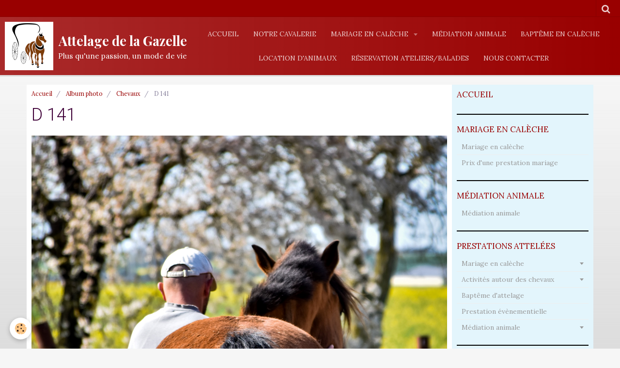

--- FILE ---
content_type: text/html; charset=UTF-8
request_url: https://www.attelagedelagazelle.com/album/chevaux/d-141.html
body_size: 44142
content:
    <!DOCTYPE html>
<html lang="fr">
    <head>
        <title>D 141 </title>
        <meta name="theme-color" content="rgba(153,  0,  0, 0.83)">
        <meta name="msapplication-navbutton-color" content="rgba(153,  0,  0, 0.83)">
        <meta name="apple-mobile-web-app-capable" content="yes">
        <meta name="apple-mobile-web-app-status-bar-style" content="black-translucent">

        <!-- pretty / smooth -->
<meta http-equiv="Content-Type" content="text/html; charset=utf-8">
<!--[if IE]>
<meta http-equiv="X-UA-Compatible" content="IE=edge">
<![endif]-->
<meta name="viewport" content="width=device-width, initial-scale=1, maximum-scale=1.0, user-scalable=no">
<meta name="msapplication-tap-highlight" content="no">
  <link href="//www.attelagedelagazelle.com/fr/themes/designlines/6644b814fb435a03984178a4.css?v=f5b1089c30a29da3c99666f591b6aa48" rel="stylesheet">
  <link rel="image_src" href="https://www.attelagedelagazelle.com/medias/album/d-141-.jpg" />
  <meta property="og:image" content="https://www.attelagedelagazelle.com/medias/album/d-141-.jpg" />
  <link rel="canonical" href="https://www.attelagedelagazelle.com/album/chevaux/d-141.html">
<meta name="google-site-verification" content="UA-8368147-1">
<meta name="generator" content="e-monsite (e-monsite.com)">

<link rel="icon" href="https://www.attelagedelagazelle.com/medias/site/favicon/favicon-adg.jpeg">

<link rel="apple-touch-icon" sizes="114x114" href="https://www.attelagedelagazelle.com/medias/site/mobilefavicon/logo-couleurs-petit-format.jpeg?fx=c_114_114" />
<link rel="apple-touch-icon" sizes="72x72" href="https://www.attelagedelagazelle.com/medias/site/mobilefavicon/logo-couleurs-petit-format.jpeg?fx=c_72_72" />
<link rel="apple-touch-icon" href="https://www.attelagedelagazelle.com/medias/site/mobilefavicon/logo-couleurs-petit-format.jpeg?fx=c_57_57" />
<link rel="apple-touch-icon-precomposed" href="https://www.attelagedelagazelle.com/medias/site/mobilefavicon/logo-couleurs-petit-format.jpeg?fx=c_57_57" />






                
                                    
                                    
                                    
                                                                                                                                                                                                                                                                                                                                                                                                                                            
            <link href="https://fonts.googleapis.com/css?family=Lora:400,700%7CRoboto:300,400,700%7CPlayfair%20Display:400,700&display=swap" rel="stylesheet">
        
        <link href="https://maxcdn.bootstrapcdn.com/font-awesome/4.7.0/css/font-awesome.min.css" rel="stylesheet">

        <link href="//www.attelagedelagazelle.com/themes/combined.css?v=6_1665404070_209" rel="stylesheet">

        <!-- EMS FRAMEWORK -->
        <script src="//www.attelagedelagazelle.com/medias/static/themes/ems_framework/js/jquery.min.js"></script>
        <!-- HTML5 shim and Respond.js for IE8 support of HTML5 elements and media queries -->
        <!--[if lt IE 9]>
        <script src="//www.attelagedelagazelle.com/medias/static/themes/ems_framework/js/html5shiv.min.js"></script>
        <script src="//www.attelagedelagazelle.com/medias/static/themes/ems_framework/js/respond.min.js"></script>
        <![endif]-->

        <script src="//www.attelagedelagazelle.com/medias/static/themes/ems_framework/js/ems-framework.min.js?v=2080"></script>

        <script src="https://www.attelagedelagazelle.com/themes/content.js?v=6_1665404070_209&lang=fr"></script>

            <script src="//www.attelagedelagazelle.com/medias/static/js/rgpd-cookies/jquery.rgpd-cookies.js?v=2080"></script>
    <script>
                                    $(document).ready(function() {
            $.RGPDCookies({
                theme: 'ems_framework',
                site: 'www.attelagedelagazelle.com',
                privacy_policy_link: '/about/privacypolicy/',
                cookies: [{"id":null,"favicon_url":"https:\/\/ssl.gstatic.com\/analytics\/20210414-01\/app\/static\/analytics_standard_icon.png","enabled":true,"model":"google_analytics","title":"Google Analytics","short_description":"Permet d'analyser les statistiques de consultation de notre site","long_description":"Indispensable pour piloter notre site internet, il permet de mesurer des indicateurs comme l\u2019affluence, les produits les plus consult\u00e9s, ou encore la r\u00e9partition g\u00e9ographique des visiteurs.","privacy_policy_url":"https:\/\/support.google.com\/analytics\/answer\/6004245?hl=fr","slug":"google-analytics"},{"id":null,"favicon_url":"","enabled":true,"model":"addthis","title":"AddThis","short_description":"Partage social","long_description":"Nous utilisons cet outil afin de vous proposer des liens de partage vers des plateformes tiers comme Twitter, Facebook, etc.","privacy_policy_url":"https:\/\/www.oracle.com\/legal\/privacy\/addthis-privacy-policy.html","slug":"addthis"}],
                modal_title: 'Gestion\u0020des\u0020cookies',
                modal_description: 'd\u00E9pose\u0020des\u0020cookies\u0020pour\u0020am\u00E9liorer\u0020votre\u0020exp\u00E9rience\u0020de\u0020navigation,\nmesurer\u0020l\u0027audience\u0020du\u0020site\u0020internet,\u0020afficher\u0020des\u0020publicit\u00E9s\u0020personnalis\u00E9es,\nr\u00E9aliser\u0020des\u0020campagnes\u0020cibl\u00E9es\u0020et\u0020personnaliser\u0020l\u0027interface\u0020du\u0020site.',
                privacy_policy_label: 'Consulter\u0020la\u0020politique\u0020de\u0020confidentialit\u00E9',
                check_all_label: 'Tout\u0020cocher',
                refuse_button: 'Refuser',
                settings_button: 'Param\u00E9trer',
                accept_button: 'Accepter',
                callback: function() {
                    // website google analytics case (with gtag), consent "on the fly"
                    if ('gtag' in window && typeof window.gtag === 'function') {
                        if (window.jsCookie.get('rgpd-cookie-google-analytics') === undefined
                            || window.jsCookie.get('rgpd-cookie-google-analytics') === '0') {
                            gtag('consent', 'update', {
                                'ad_storage': 'denied',
                                'analytics_storage': 'denied'
                            });
                        } else {
                            gtag('consent', 'update', {
                                'ad_storage': 'granted',
                                'analytics_storage': 'granted'
                            });
                        }
                    }
                }
            });
        });
    </script>
        <script async src="https://www.googletagmanager.com/gtag/js?id=G-4VN4372P6E"></script>
<script>
    window.dataLayer = window.dataLayer || [];
    function gtag(){dataLayer.push(arguments);}
    
    gtag('consent', 'default', {
        'ad_storage': 'denied',
        'analytics_storage': 'denied'
    });
    
    gtag('js', new Date());
    gtag('config', 'G-4VN4372P6E');
</script>

        
    <!-- Global site tag (gtag.js) -->
        <script async src="https://www.googletagmanager.com/gtag/js?id=UA-8368147-1"></script>
        <script>
        window.dataLayer = window.dataLayer || [];
        function gtag(){dataLayer.push(arguments);}

gtag('consent', 'default', {
            'ad_storage': 'denied',
            'analytics_storage': 'denied'
        });
        gtag('set', 'allow_ad_personalization_signals', false);
                gtag('js', new Date());
        gtag('config', 'UA-8368147-1');
    </script>

        <style>
        #overlay{position:fixed;top:0;left:0;width:100vw;height:100vh;z-index:1001}
                                #overlay.loader{display:-webkit-flex;display:flex;-webkit-justify-content:center;justify-content:center;-webkit-align-items:center;align-items:center;background-color:#F6F6F6;opacity:1}#overlay.stop div{animation-play-state:paused}
                        .loader-heart{display:inline-block;position:relative;width:64px;height:64px;transform:rotate(45deg);transform-origin:32px 32px}.loader-heart div{top:23px;left:23px;position:absolute;width:26px;height:26px;background-color:#990000;animation:loader-heart 1.2s infinite cubic-bezier(.215,.61,.355,1)}.loader-heart div:after,.loader-heart div:before{content:" ";position:absolute;display:block;width:26px;height:26px;background-color:#990000}.loader-heart div:before{left:-17px;border-radius:50% 0 0 50%}.loader-heart div:after{top:-17px;border-radius:50% 50% 0 0}@keyframes loader-heart{0%,60%{transform:scale(.95)}5%{transform:scale(1.1)}39%{transform:scale(.85)}45%{transform:scale(1)}100%{transform:scale(.9)}}
                            </style>
        <script type="application/ld+json">
    {
        "@context" : "https://schema.org/",
        "@type" : "WebSite",
        "name" : "Attelage de la Gazelle",
        "url" : "https://www.attelagedelagazelle.com/"
    }
</script>
            </head>
    <body id="album_run_chevaux_d-141" class="default">
        
                <div id="overlay" class="loader">
            <div class="loader-heart">
                <div></div>
            </div>
        </div>
                        <!-- HEADER -->
        <header id="header" class="navbar" data-fixed="true" data-margin-top="false" data-margin-bottom="true">
            <div id="header-main" data-padding="true">
                                                                            <!-- header -->
                <a class="brand" href="https://www.attelagedelagazelle.com/" data-appearance="horizontal_c">
                                        <img src="https://www.attelagedelagazelle.com/medias/site/logos/logo-couleur-taille-moyenne-1.jpeg" alt="Attelage de la Gazelle" class="brand-logo">
                                                            <div class="brand-titles">
                                                <span class="brand-title">Attelage de la Gazelle</span>
                                                                        <div class="brand-subtitle">Plus qu'une passion, un mode  de vie</div>
                                            </div>
                                    </a>
                
                                <nav id="menu" class="collapse">
                                                                        <ul class="nav navbar-nav">
                    <li>
                <a href="https://www.attelagedelagazelle.com/pages/accueil.html">
                                        Accueil
                </a>
                            </li>
                    <li>
                <a href="https://www.attelagedelagazelle.com/pages/notre-cavalerie.html">
                                        Notre cavalerie
                </a>
                            </li>
                    <li class="subnav">
                <a href="https://www.attelagedelagazelle.com/pages/prestations-attelees/mariage/" class="subnav-toggle" data-toggle="subnav" data-animation="rise">
                                        Mariage en calèche
                </a>
                                    <ul class="nav subnav-menu">
                                                    <li>
                                <a href="https://www.attelagedelagazelle.com/pages/prestations-attelees/mariage/mariage-en-caleche.html">
                                    Mariage en calèche
                                </a>
                                                            </li>
                                                    <li>
                                <a href="https://www.attelagedelagazelle.com/pages/prestations-attelees/mariage/mariage-en-caleche-1715787333.html">
                                    Mariage en calèche
                                </a>
                                                            </li>
                                                    <li>
                                <a href="https://www.attelagedelagazelle.com/pages/prestations-attelees/mariage/prix-d-une-prestation-mariage.html">
                                    Prix d'une prestation mariage
                                </a>
                                                            </li>
                                            </ul>
                            </li>
                    <li>
                <a href="https://www.attelagedelagazelle.com/pages/prestations-attelees/mediation-animale/mediation-animale.html">
                                        Médiation animale
                </a>
                            </li>
                    <li>
                <a href="https://www.attelagedelagazelle.com/pages/prestations-attelees/initiation-a-l-attelage-2/bapteme-en-caleche.html">
                                        Baptême en calèche
                </a>
                            </li>
                    <li>
                <a href="https://www.attelagedelagazelle.com/pages/location-d-equides/location-d-equides.html">
                                        Location d'animaux
                </a>
                            </li>
                    <li>
                <a href="https://www.attelagedelagazelle.com/pages/prestations-attelees/balades-en-attelage/reservation-ateliers-balades.html">
                                        Réservation ateliers/balades
                </a>
                            </li>
                    <li>
                <a href="https://www.attelagedelagazelle.com/pages/contact/nous-contacter.html">
                                        Nous contacter
                </a>
                            </li>
            </ul>

                                                            </nav>
                
                            </div>
            <div id="header-buttons" data-retract="true">
                                <button class="btn btn-link navbar-toggle header-btn" data-toggle="collapse" data-target="#menu" data-orientation="horizontal">
                    <i class="fa fa-bars fa-lg"></i>
                </button>
                
                
                                <div class="navbar-search dropdown">
                    <button class="btn btn-link header-btn" type="button" data-toggle="dropdown">
                        <i class="fa fa-search fa-lg"></i>
                    </button>
                    <form method="get" action="https://www.attelagedelagazelle.com/search/site/" class="dropdown-menu">
                        <div class="input-group">
                            <input type="text" name="q" value="" placeholder="Votre recherche" pattern=".{3,}" required title="Seuls les mots de plus de deux caractères sont pris en compte lors de la recherche.">
                            <div class="input-group-btn">
                                <button type="submit" class="btn btn-link">
                                    <i class="fa fa-search fa-lg"></i>
                                </button>
                            </div>
                        </div>
                    </form>
                </div>
                
                
                            </div>
                                                    
                    </header>
        <!-- //HEADER -->

        
        <!-- WRAPPER -->
        <div id="wrapper" class="container">
            
            <!-- CONTENT -->
            <div id="content">
                <!-- MAIN -->
                <section id="main" class="sticked">

                                            <!-- BREADCRUMBS -->
                           <ol class="breadcrumb">
                  <li>
            <a href="https://www.attelagedelagazelle.com/">Accueil</a>
        </li>
                        <li>
            <a href="https://www.attelagedelagazelle.com/album/">Album photo</a>
        </li>
                        <li>
            <a href="https://www.attelagedelagazelle.com/album/chevaux/">Chevaux</a>
        </li>
                        <li class="active">
            D 141 
         </li>
            </ol>
                        <!-- //BREADCRUMBS -->
                    
                    
                    
                                        
                                        
                                        <div class="view view-album" id="view-item" data-category="chevaux" data-id-album="6644bb0348945a039841e1ce">
    <h1 class="view-title">D 141 </h1>
    <div id="site-module" class="site-module" data-itemid="4e81daea64c46fde4dbcf356" data-siteid="4e81dae9a7136fde4dbcb438"></div>

    

    <p class="text-center">
        <img src="https://www.attelagedelagazelle.com/medias/album/d-141-.jpg" alt="D 141 ">
    </p>

    <ul class="category-navigation">
        <li>
                            <a href="https://www.attelagedelagazelle.com/album/chevaux/c-28.html" class="btn btn-default">
                    <i class="fa fa-angle-left fa-lg"></i>
                    <img src="https://www.attelagedelagazelle.com/medias/album/c-28-.jpg?fx=c_80_80" width="80" alt="">
                </a>
                    </li>

        <li>
            <a href="https://www.attelagedelagazelle.com/album/chevaux/" class="btn btn-small btn-default">Retour</a>
        </li>

        <li>
                            <a href="https://www.attelagedelagazelle.com/album/chevaux/e-4.html" class="btn btn-default">
                    <img src="https://www.attelagedelagazelle.com/medias/album/e-4-.jpg?fx=c_80_80" width="80" alt="">
                    <i class="fa fa-angle-right fa-lg"></i>
                </a>
                    </li>
    </ul>

    

</div>

                </section>
                <!-- //MAIN -->

                                <!-- SIDEBAR -->
                <aside id="sidebar" data-fixed="true" data-offset="false">
                    <div id="sidebar-wrapper" data-height="full">
                                                                                                                                                                                                                                    <div class="widget" data-id="widget_page_category">
                                        
<div class="widget-title">
    
            <a href="https://www.attelagedelagazelle.com/pages">
        <span>
            Accueil
        </span>  

            </a>
        
</div>

                                        <div id="widget1" class="widget-content" data-role="widget-content">
                                            
                                                                                        
                                                                                                <ul class="nav nav-list" data-addon="pages">
              
            </ul>
    

                                        </div>
                                    </div>
                                                                        <hr>
                                    
                                                                                                                                                                                                                                                                                                                                                                                                    <div class="widget" data-id="widget_page_category">
                                        
<div class="widget-title">
    
            <a href="https://www.attelagedelagazelle.com/pages/prestations-attelees/mariage/">
        <span>
            Mariage en calèche
        </span>  

            </a>
        
</div>

                                        <div id="widget2" class="widget-content" data-role="widget-content">
                                            
                                                                                        
                                                                                                <ul class="nav nav-list" data-addon="pages">
              
                                <li data-category="mariage">
                <a href="https://www.attelagedelagazelle.com/pages/prestations-attelees/mariage/mariage-en-caleche-1715787333.html">
                    Mariage en calèche
                                    </a>
            </li>
                        <li data-category="mariage">
                <a href="https://www.attelagedelagazelle.com/pages/prestations-attelees/mariage/prix-d-une-prestation-mariage.html">
                    Prix d'une prestation mariage
                                    </a>
            </li>
                        </ul>
    

                                        </div>
                                    </div>
                                                                        <hr>
                                    
                                                                                                                                                                                                                                                                                                                                        <div class="widget" data-id="widget_page_category">
                                        
<div class="widget-title">
    
            <a href="https://www.attelagedelagazelle.com/pages/prestations-attelees/mediation-animale/">
        <span>
            Médiation animale
        </span>  

            </a>
        
</div>

                                        <div id="widget3" class="widget-content" data-role="widget-content">
                                            
                                                                                        
                                                                                                <ul class="nav nav-list" data-addon="pages">
              
                                <li data-category="mediation-animale">
                <a href="https://www.attelagedelagazelle.com/pages/prestations-attelees/mediation-animale/mediation-animale.html">
                    Médiation animale
                                    </a>
            </li>
                        </ul>
    

                                        </div>
                                    </div>
                                                                        <hr>
                                    
                                                                                                                                                                                                                                                                                                                                        <div class="widget" data-id="widget_page_category">
                                        
<div class="widget-title">
    
            <a href="https://www.attelagedelagazelle.com/pages/prestations-attelees/">
        <span>
            Prestations attelées
        </span>  

            </a>
        
</div>

                                        <div id="widget4" class="widget-content" data-role="widget-content">
                                            
                                                                                        
                                                                                                <ul class="nav nav-list" data-addon="pages">
                                <li data-category="mariage" class="subnav">
                <a href="https://www.attelagedelagazelle.com/pages/prestations-attelees/mariage/" class="subnav-toggle" data-toggle="subnav">
                    Mariage en calèche
                                    </a>
                                <ul class="nav subnav-menu">
                                                            <li data-category="mariage">
                        <a href="https://www.attelagedelagazelle.com/pages/prestations-attelees/mariage/mariage-en-caleche-1715787333.html">
                            Mariage en calèche
                                                    </a>
                    </li>
                                        <li data-category="mariage">
                        <a href="https://www.attelagedelagazelle.com/pages/prestations-attelees/mariage/prix-d-une-prestation-mariage.html">
                            Prix d'une prestation mariage
                                                    </a>
                    </li>
                                    </ul>
                            </li>
                        <li data-category="balades-en-attelage" class="subnav">
                <a href="https://www.attelagedelagazelle.com/pages/prestations-attelees/balades-en-attelage/" class="subnav-toggle" data-toggle="subnav">
                    Activités autour des chevaux
                                    </a>
                                <ul class="nav subnav-menu">
                                                            <li data-category="balades-en-attelage">
                        <a href="https://www.attelagedelagazelle.com/pages/prestations-attelees/balades-en-attelage/reservation-ateliers-balades.html">
                            Réservation ateliers/balades
                                                    </a>
                    </li>
                                    </ul>
                            </li>
                        <li data-category="initiation-a-l-attelage-2">
                <a href="https://www.attelagedelagazelle.com/pages/prestations-attelees/initiation-a-l-attelage-2/">
                    Baptême d'attelage
                                    </a>
                            </li>
                        <li data-category="animation">
                <a href="https://www.attelagedelagazelle.com/pages/prestations-attelees/animation/">
                    Prestation évènementielle
                                    </a>
                            </li>
                        <li data-category="mediation-animale" class="subnav">
                <a href="https://www.attelagedelagazelle.com/pages/prestations-attelees/mediation-animale/" class="subnav-toggle" data-toggle="subnav">
                    Médiation animale
                                    </a>
                                <ul class="nav subnav-menu">
                                                            <li data-category="mediation-animale">
                        <a href="https://www.attelagedelagazelle.com/pages/prestations-attelees/mediation-animale/mediation-animale.html">
                            Médiation animale
                                                    </a>
                    </li>
                                    </ul>
                            </li>
                          
            </ul>
    

                                        </div>
                                    </div>
                                                                        <hr>
                                    
                                                                                                                                                                                                                                                                                                                                        <div class="widget" data-id="widget_page_category">
                                        
<div class="widget-title">
    
            <a href="https://www.attelagedelagazelle.com/pages/prestations-attelees/animation/">
        <span>
            Prestation évènementielle
        </span>  

            </a>
        
</div>

                                        <div id="widget5" class="widget-content" data-role="widget-content">
                                            
                                                                                        
                                                                                                <ul class="nav nav-list" data-addon="pages">
              
            </ul>
    

                                        </div>
                                    </div>
                                                                        <hr>
                                    
                                                                                                                                                                                                                                                                                                                                        <div class="widget" data-id="widget_page_category">
                                        
<div class="widget-title">
    
            <a href="https://www.attelagedelagazelle.com/pages/education-de-l-equide/">
        <span>
            Education de l'équidé
        </span>  

            </a>
        
</div>

                                        <div id="widget6" class="widget-content" data-role="widget-content">
                                            
                                                                                        
                                                                                        

                                        </div>
                                    </div>
                                                                        <hr>
                                    
                                                                                                                                                                                                                                                                                                                                        <div class="widget" data-id="widget_page_category">
                                        
<div class="widget-title">
    
            <a href="https://www.attelagedelagazelle.com/pages/location-d-equides/">
        <span>
            Location d'animaux
        </span>  

            </a>
        
</div>

                                        <div id="widget7" class="widget-content" data-role="widget-content">
                                            
                                                                                        
                                                                                        

                                        </div>
                                    </div>
                                                                        <hr>
                                    
                                                                                                                                                                                                                                                                                                                                        <div class="widget" data-id="widget_searchbox">
                                                                                <div id="widget8" class="widget-content" data-role="widget-content">
                                            
                                                                                        
                                                                                        <form method="get" action="https://www.attelagedelagazelle.com/search/site/" class="form-search">
    <div class="control-group control-type-text has-required">
        <span class="as-label hide">Votre recherche</span>
        <div class="controls">
            <div class="input-group">
        		<div class="input-group-addon">
    				<i class="fa fa-search"></i>
    			</div>
                <input type="text" name="q" value="" placeholder="Votre recherche" pattern=".{3,}" required title="Seuls les mots de plus de deux caractères sont pris en compte lors de la recherche.">
        		<div class="input-group-btn">
    				<button type="submit" class="btn btn-primary">OK</button>
    			</div>
            </div>
        </div>
    </div>
</form>
                                        </div>
                                    </div>
                                                                        <hr>
                                    
                                                                                                                                                                                                                                                                                                                                        <div class="widget" data-id="widget_page_category">
                                        
<div class="widget-title">
    
            <a href="https://www.attelagedelagazelle.com/pages/contact/">
        <span>
            Nous contacter
        </span>  

            </a>
        
</div>

                                        <div id="widget9" class="widget-content" data-role="widget-content">
                                            
                                                                                        
                                                                                                <ul class="nav nav-list" data-addon="pages">
              
            </ul>
    

                                        </div>
                                    </div>
                                                                        <hr>
                                    
                                                                                                                                                                                                                                                                                                                                        <div class="widget" data-id="widget_googlemap">
                                        
<div class="widget-title">
    
        <span>
            Comment nous trouver ?
        </span>  

        
</div>

                                        <div id="widget10" class="widget-content" data-role="widget-content">
                                            
                                                                                        
                                                                                                <script src="//maps.googleapis.com/maps/api/js"></script>
        <script>
    //<![CDATA[
    var markerDescription1767823570236 = '<div class="gmapInfoWindow"></div>';

    function initialize1767823570236()
    {
        //MAP
        var latlng = new google.maps.LatLng(48.18566, 2.527692000000002);
        var options = {
            zoom: 10,
            center: latlng,
            mapTypeId: google.maps.MapTypeId.SATELLITE,
            draggable   : $.isMobile() ? false : true,
            scrollwheel : false        };    
        var map = new google.maps.Map(document.getElementById('map_canvas1767823570236'), options);	        
        var marker = new google.maps.Marker({
            map: map,
            draggable: true
        });
                var location = new google.maps.LatLng(48.18566,2.527692000000002);
        marker.setPosition(location);
   		
        		  
    }
    $(document).ready(function(){
        initialize1767823570236();
    });
    //]]>
    </script>
    <div id="map_canvas1767823570236" style="height:250px;" class="map"></div>

                                        </div>
                                    </div>
                                                                        <hr>
                                    
                                                                                                                                                                                                                                                                                                                                        <div class="widget" data-id="widget_meteo">
                                        
<div class="widget-title">
    
        <span>
            Météo
        </span>  

        
</div>

                                        <div id="widget11" class="widget-content" data-role="widget-content">
                                            
                                                                                                                                                                                    
                                                                                            <div class="media-list media-stacked alternate">
        <div class="media">
            <div class="media-object">
                <img src="//www.attelagedelagazelle.com/medias/static/themes/im/widget_meteo/04n.png" width="50" alt="Couvert">
            </div>
            <div class="media-body">
                <p class="media-heading">Beaumont-du-Gâtinais</p>
                <p class="media-subheading">
                    <span class="meteo-temperature">7</span>
                    <sup class="meteo-unit">°C</sup> 
                    Couvert
                </p>
                <p class="text-muted">
                    <small>Min: 7 °C | 
                    Max: 7 °C | 
                    Vent: 26 kmh 171°</small>
                </p>
            </div>
        </div>
    </div>

                                        </div>
                                    </div>
                                                                        <hr>
                                    
                                                                                                                                                                                                                                                                                                                                        <div class="widget" data-id="widget_fbprofile">
                                        
<div class="widget-title">
    
        <span>
            Nous rejoindre sur Facebook
        </span>  

        
</div>

                                        <div id="widget12" class="widget-content" data-role="widget-content">
                                            
                                                                                        
                                                                                        <p class="text-center">
        <a href="http://www.facebook.com/profile.php?id=100002929429421&ref=tn_tnmn">
        <img src="https://www.attelagedelagazelle.com/medias/static/socialnetwork/facebook/circle.png" alt="Facebook">
    </a>
    </p>
                                        </div>
                                    </div>
                                                                        <hr>
                                    
                                                                                                                                                                                                                                                                                                                                                                        <div class="widget" data-id="widget_instagram">
                                        
<div class="widget-title" data-content="img">
    
            <a href="https://www.instagram.com/attelage_de_la_gazelle/">
        <span>
            <img src="http://attelagedelagazelle.e-monsite.com/medias/images/instagram-logo-2.png" alt="Nous sommes sur Instagram">
        </span>  

            </a>
        
</div>

                                        <div id="widget13"
                                             class="widget-content"
                                             data-role="widget-content">
                                            
                                                                                        
                                                                                            <p>error_not_connected</p>

                                        </div>
                                    </div>
                                    
                                                                                                                                            </div>
                </aside>
                <!-- //SIDEBAR -->
                            </div>
            <!-- //CONTENT -->
        </div>
        <!-- //WRAPPER -->

                <!-- FOOTER -->
        <footer id="footer" class="container">
                            <div id="footer-wrapper">
                                        <!-- CUSTOMIZE AREA -->
                    <div id="bottom-site">
                                                    <div id="rows-6023ab077b47886baa6a4069" class="rows" data-total-pages="1" data-current-page="1">
                                                            
                
                        
                        
                                
                                <div class="row-container rd-1 page_1">
            	<div class="row-content">
        			                        			    <div class="row" data-role="line">

                    
                                                
                                                                        
                                                
                                                
						                                                                                                                                                
                                        				<div data-role="cell" class="column empty-column" style="width:100%">
            					<div id="cell-5e85fbd15fbd41dfd50b5998" class="column-content">            							&nbsp;
            						            					</div>
            				</div>
																		        			</div>
                            		</div>
                        	</div>
						</div>

                                            </div>
                    
                                    </div>

                                                                                                    
                                    
                                    <ul id="legal-mentions">
            <li><a href="https://www.attelagedelagazelle.com/about/legal/">Mentions légales</a></li>
        <li><a id="cookies" href="javascript:void(0)">Gestion des cookies</a></li>
    
    
    
    
    </ul>
                                    </footer>
        <!-- //FOOTER -->
        
        
        
        <script src="//www.attelagedelagazelle.com/medias/static/themes/ems_framework/js/jquery.mobile.custom.min.js"></script>
        <script src="//www.attelagedelagazelle.com/medias/static/themes/ems_framework/js/jquery.zoom.min.js"></script>
        <script src="//www.attelagedelagazelle.com/medias/static/themes/ems_framework/js/imagelightbox.min.js"></script>
        <script src="https://www.attelagedelagazelle.com/themes/custom.js?v=6_1665404070_209"></script>
        
            

 
    
						 	 





                <!-- SOCIAL LINKS -->
                                                    
                                        
                    <!-- //SOCIAL LINKS -->
            </body>
</html>
